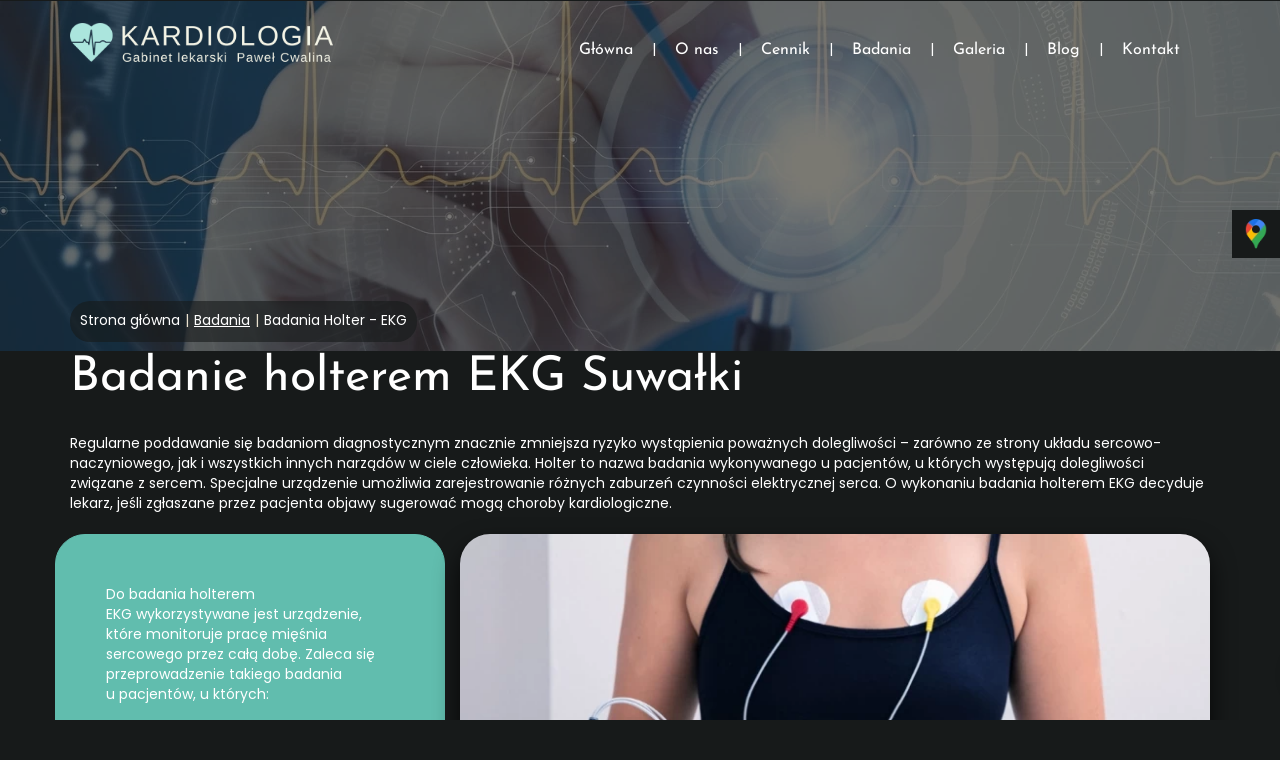

--- FILE ---
content_type: text/html; charset=utf-8
request_url: https://www.kardiologia-pawelcwalina.pl/badania/badania-holter-ekg
body_size: 6102
content:
<!DOCTYPE html>
<html lang="pl-PL" itemscope itemtype="https://schema.org/WebPage">
<head>
<meta http-equiv="X-UA-Compatible" content="IE=edge">
<meta name="viewport" content="width=device-width, initial-scale=1">
<meta name="SKYPE_TOOLBAR" content="SKYPE_TOOLBAR_PARSER_COMPATIBLE">
<meta name="format-detection" content="telephone=no">
<meta charset="utf-8">
	<meta name="twitter:card" content="summary">
	<meta name="twitter:title" content="Gabinet kardiologiczny Pawła Cwaliny w Suwałkach – zadbaj o serce">
	<meta name="twitter:description" content="Gabinet kardiologiczny w Suwałkach zaprasza wszystkich, którzy zmagają się z chorobami układu krążenia. Diagnozuję i leczę pacjentów w różnym stadium choroby.">
	<meta name="twitter:image" content="https://www.kardiologia-pawelcwalina.pl/images/design/banner-badania-holter-cisnienie.webp">
	<meta property="og:title" content="Gabinet kardiologiczny Pawła Cwaliny w Suwałkach – zadbaj o serce">
	<meta property="og:type" content="website">
	<meta property="og:image" content="https://www.kardiologia-pawelcwalina.pl/images/design/banner-badania-holter-cisnienie.webp">
	<meta property="og:url" content="https://www.kardiologia-pawelcwalina.pl/">
	<meta property="og:description" content="Gabinet kardiologiczny w Suwałkach zaprasza wszystkich, którzy zmagają się z chorobami układu krążenia. Diagnozuję i leczę pacjentów w różnym stadium choroby.">
	<meta property="og:sitename" content="Kardiologia - Gabinet Lekarski Paweł Cwalina">
	<meta name="description" content="Holter to nazwa badania wykonywanego u pacjentów, u których występują dolegliwości związane z sercem. Wykonujemy badania holterem EKG w Suwałkach. Zapraszamy.">
	<title>Badanie holterem EKG Suwałki – obserwacja akcji serca</title>
	<link href="/images/design/favicon.ico" rel="icon" type="image/vnd.microsoft.icon">
	
	
	<style>.block444 .breadcrumbs .divider {margin-left:5px;margin-right:5px;}.block444 .breadcrumbs .active {}.block213 .banner > img,.block213 .banner > .image-edit img {max-width:1920px;width:1920px; left: 50%; margin: 0 0 0 -960px; position: relative; display:block; z-index:-1}
.block444 .pathwayicon, .block444 .breadcrumbs span:not(:first-of-type) { position: relative; }.block444 .pathwayicon span { position: absolute; visibility: hidden; }
.block444 .breadcrumbs .divider {margin-left:5px;margin-right:5px;}.block444 .breadcrumbs .active {}
</style>
	
	
	
	
	
	
	
	
	<link rel="preload stylesheet" as="style" href="/cache/7d07d75af7c9bb1b95e39fcf61ca440a.css" fetchpriority="high">
	<link rel="preload stylesheet" as="style" media="screen and (min-width: 768px)" href="/cache/desktop.css" fetchpriority="low">
	<link href="https://www.kardiologia-pawelcwalina.pl/badania/badania-holter-ekg" rel="canonical">



<script type="application/ld+json">{
    "@context": "https://schema.org",
    "@type": "LocalBusiness",
    "name": "Kardiologia - Gabinet Lekarski Paweł Cwalina",
    "logo": "https://www.kardiologia-pawelcwalina.pl/images/design/logo.webp",
    "url": "https://www.kardiologia-pawelcwalina.pl/",
    "image": "https://www.kardiologia-pawelcwalina.pl/images/design/banner-badania-holter-cisnienie.webp",
    "geo": {
        "@type": "GeoCoordinates",
        "latitude": 54.1046982,
        "longitude": 22.9054783
    },
    "address": {
        "@type": "PostalAddress",
        "streetAddress": "Generała Władysława Sikorskiego 26/4",
        "addressLocality": "Suwałki",
        "postalCode": "16-400 "
    },
    "telephone": "+48609817620",
    "hasMap": "https://goo.gl/maps/9udWxznrzrrGBosdA"
}</script>
</head>
      <body class="body-xl page light  lang-pl" data-itemid="963">

        <div id="wrapper">
            <div id="container">
                <header>
                                                    
			        <div class="block161 full-buttons mainmenu">

			
            <div class="col-xs-12">

								                <div class="inner row">
																										<div class="section161 display-section" data-position="header-glowna-sekcja" data-sid="161" data-parent="1">
<div class="clearfix"></div>
			        <div class="block331 header" id="section-header">

			
            <div class="col-xs-12">

								                <div class="inner row">
																								                    <div class="center" data-center="1">
												<div class="section331 section-header-o" data-position="header-o-sekcja" data-sid="331" data-parent="1">
<div class="clearfix"></div>
<div class="center">
			        <div class="block332 ">

			
            <div class="col-xs-12 col-lg-3 hidden-xs hidden-sm hidden-md">

								                <div class="inner">
																										
<a href="https://www.kardiologia-pawelcwalina.pl/" class="logo">
    <img src="/images/design/logo.webp" alt="Indywidualna Praktyka Lekarska Paweł Cwalina">
</a>																		                    </div>
																				                    <div class="clearfix"></div>
                </div>
			                        </div>
			</div>
<div class="center">
			        <div class="block333 menu-header-1 flex-menu align-right align-center-xs align-center-sm align-center-md align-right-lg align-right-xl">

			
            <div class="col-xs-12 col-lg-9">

								                <div class="inner">
																										    <nav class="navbar navbar-default navbar-custom">
        <div class="navbar-header">
            <div class="visible-md visible-sm visible-xs">
<a href="https://www.kardiologia-pawelcwalina.pl/" class="logo">
    <img src="/images/design/logo.webp" alt="Indywidualna Praktyka Lekarska Paweł Cwalina">
</a>
</div>            <button type="button" class="navbar-toggle collapsed" id="navbar-toggle-333">
                <span class="icon-bar"></span>
                <span class="icon-bar"></span>
                <span class="icon-bar"></span>
            </button>
        </div>
        <div class="navbar-collapse collapse" id="navbar-collapse-333">
            <ul class="nav navbar-nav menu">
<li class="item-101">
<a href="/">Główna</a>
</li>
<li class="item-565">
<a href="/o-nas">O nas</a>
</li>
<li class="item-964">
<a href="/cennik">Cennik</a>
</li>
<li class="item-956 active dropdown parent">
<a href="/badania">Badania</a>
            <a class="dropdown-toggle" href="#" data-toggle="dropdown" role="button" aria-haspopup="true" aria-expanded="false"> <span class="caret"></span></a><ul class="dropdown-menu">
<li class="item-961 parent">
<a href="/badania/echo-serca">Echo serca</a>
</li>
<li class="item-962 parent">
<a href="/badania/test-wysilkowy">Test wysiłkowy</a>
</li>
<li class="item-963 current active parent">
<a href="/badania/badania-holter-ekg">Badania Holter - EKG</a>
</li>
<li class="item-1092 parent">
<a href="/badania/badania-holter-ambp-cisnieniowy">Badania Holter - AMBP (ciśnieniowy)</a>
</li>
</ul>
</li>
<li class="item-955">
<a href="/galeria">Galeria</a>
</li>
<li class="item-1111">
<a href="/blog">Blog</a>
</li>
<li class="item-567">
<a href="/kontakt">Kontakt</a>
</li>
</ul>
</div>
</nav>
																		                    </div>
																				                    <div class="clearfix"></div>
                </div>
			                        </div>
			</div>
<div class="clearfix"></div>
</div>						<div class="clearfix"></div>
</div>												                    </div>
																				                    <div class="clearfix"></div>
                </div>
			                        </div>
			<div class="clearfix"></div>
</div>																		                    </div>
																				                    <div class="clearfix"></div>
                </div>
			                        </div>
			
                <div class="clearfix"></div>                </header>
                <div id="main"> 
                    <div>                    <div id="system-message-container">
	</div>


                                        
			        <div class="block213 banner-transparency">

			
            <div class="col-xs-12">

								                <div class="inner row">
																										
<div class="banner">
<div class="inner">
<div class="center">
<div class="col-xs-12 title">
</div>
</div>
<div class="clearfix"></div>
</div>
<img src="https://www.kardiologia-pawelcwalina.pl/images/design/banner-badania-holter-ekg.webp" alt="Przykładanie stetoskopu">
</div>


																		                    </div>
																				                    <div class="clearfix"></div>
                </div>
			                        </div>
			
			        <div class="block163 ">

			
            <div class="col-xs-12">

								                <div class="inner row">
																										<div class="section163 display-section" data-position="breadcrumbs-glowna-sekcja" data-sid="163" data-parent="1">
<div class="clearfix"></div>
			        <div class="block445 " id="section-breadcrumbs">

			
            <div class="col-xs-12">

								                <div class="inner row">
																								                    <div class="center" data-center="1">
												<div class="section445 section-breadcrumbs-h" data-position="breadcrumbs-h-sekcja" data-sid="445" data-parent="1">
<div class="clearfix"></div>
<div class="center">
			        <div class="block444 breadcrumbs-item-underline breadcrumbs-bg-transparency brr-sm-inner">

			
            <div class="col-xs-12">

								                <div class="inner">
																										
<div class="breadcrumbs " itemscope itemtype="https://schema.org/BreadcrumbList">
    
    <span itemprop="itemListElement" itemscope itemtype="https://schema.org/ListItem"><a itemprop="item" href="/" class="pathwayicon">Strona główna<span itemprop="name">Strona główna</span></a><meta itemprop="position" content="1"></span><span class="divider">|</span><span itemprop="itemListElement" itemscope itemtype="https://schema.org/ListItem"><a itemprop="item" href="/badania" class="pathway"><span itemprop="name">Badania</span></a><meta itemprop="position" content="2"></span><span class="divider">|</span><span itemprop="itemListElement" itemscope itemtype="https://schema.org/ListItem"><span itemprop="name">Badania Holter - EKG</span><meta itemprop="position" content="3"></span>
</div>
																		                    </div>
																				                    <div class="clearfix"></div>
                </div>
			                        </div>
			</div>
<div class="clearfix"></div>
</div>						<div class="clearfix"></div>
</div>												                    </div>
																				                    <div class="clearfix"></div>
                </div>
			                        </div>
			<div class="clearfix"></div>
</div>																		                    </div>
																				                    <div class="clearfix"></div>
                </div>
			                        </div>
			
<div class="center" data-center="1">                      <div id="content" class="col-xs-12">
                                                  <article class="item-page" data-content="1">
	
		
						
	
	
		
				
				<div class="row"><div class="col-md-12"><h1>Badanie holterem EKG Suwałki</h1></div></div>
<div class="row"><div class="col-md-12"><p>Regularne poddawanie&nbsp;się badaniom diagnostycznym znacznie zmniejsza ryzyko wystąpienia poważnych dolegliwości – zarówno ze strony układu sercowo-naczyniowego, jak i&nbsp;wszystkich innych narządów w&nbsp;ciele człowieka. Holter to&nbsp;nazwa badania wykonywanego u&nbsp;pacjentów, u&nbsp;których występują dolegliwości związane z&nbsp;sercem. Specjalne urządzenie umożliwia zarejestrowanie różnych zaburzeń czynności elektrycznej serca.&nbsp;O&nbsp;wykonaniu badania holterem EKG decyduje lekarz, jeśli zgłaszane przez pacjenta objawy sugerować mogą choroby kardiologiczne.</p></div></div>
<div class="row">
<div class="col-md-4 well-2 margin-top-xl-lg-md margin-top-sm margin-top-xs">
<p>Do badania holterem EKG&nbsp;wykorzystywane jest urządzenie, które monitoruje pracę mięśnia sercowego przez całą dobę. Zaleca&nbsp;się przeprowadzenie takiego badania u&nbsp;pacjentów, u&nbsp;których:</p>
<ul>
<li>występują zaburzenia rytmu serca,</li>
<li>zaburzenia przewodzenia przedsionkowo-komorowego,</li>
<li>omdlenia i&nbsp;utrata przytomności, których przyczyna może tkwić w&nbsp;problemach kardiologicznych.</li>
</ul>
</div>
<div class="col-md-8 margin-top-xl-lg-md margin-top-sm margin-top-xs brr-md-img shadow-img-1 margin-bottom-sm margin-bottom-xs margin-bottom-xl-lg-md"><p><img src="/images/design/content-badania-holter-ekg.webp" alt="Holter" width="770" height="500"></p></div>
</div>
<div class="row"><div class="margin-top-xl-lg-md margin-top-sm margin-top-xs col-md-12"><p>Dzięki temu badaniu pacjenci, których zaburzenia akcji serca są napadowe, mogą być prawidłowo zdiagnozowani, gdyż lekarz zyskuje możliwość <strong>obserwacji akcji serca w&nbsp;różnorodnych warunkach</strong>, podczas podejmowania przez pacjenta codziennych aktywności, wysiłku fizycznego, ale&nbsp;także podczas odpoczynku i&nbsp;snu. <strong>Całodobowa obserwacja pracy serca</strong> jest szczególnie istotna, również w&nbsp;przypadku konieczności zdiagnozowania na&nbsp;przykład niewyjaśnionych omdleń.&nbsp;Badanie jest całkowicie nieinwazyjne i&nbsp;bezpieczne, dlatego nie&nbsp;ma przeciwwskazań do&nbsp;jego&nbsp;wykonywania.</p></div></div>
<div class="row">
<div class="col-md-6 margin-top-xl-lg-md margin-top-sm margin-top-xs">
<h3>
<span class="text-stylekmlrgj8e font-color-2">1.</span> Przygotowanie do&nbsp;badania</h3>
<p>Holter EKG nie&nbsp;wymaga żadnych specjalnych przygotowań.&nbsp;Jedyny wymóg dotyczy zamocowania elektrod.&nbsp;Konieczne jest, aby skóra na&nbsp;klatce piersiowej, gdzie mają zostać przyczepione elektrody, była umyta i&nbsp;czysta po&nbsp;to, aby zapewnić dobrą przyczepność elektrod. Nie&nbsp;może być też posmarowana olejkami ani&nbsp;balsamami. W&nbsp;przypadku obfitego owłosienia na&nbsp;klatce piersiowej pacjent może być poproszony o&nbsp;jego&nbsp;zgolenie.</p>
</div>
<div class="col-md-6 margin-top-xl-lg-md margin-top-sm margin-top-xs">
<h3>
<span class="text-stylekmlrgj8e font-color-2">2.</span> Przebieg badania</h3>
<p><strong>Do skóry klatki piersiowej pacjenta przyklejane są elektrody</strong>. Przewody oraz&nbsp;urządzenie (niewielki i&nbsp;lekki rejestrator EKG) umieszcza&nbsp;się w&nbsp;wygodnym dla pacjenta miejscu pod&nbsp;ubraniem (przypina&nbsp;się je do&nbsp;paska albo&nbsp;zawiesza na&nbsp;szyi).&nbsp;Badanie może trwać dobę lub&nbsp;dłużej, co zależne jest od&nbsp;wskazań lekarza. Przez cały ten&nbsp;czas urządzenie pozostaje na&nbsp;ciele pacjenta, aby nieprzerwanie monitorować pracę serca.</p>
</div>
</div>
<div class="row">
<div class="col-md-6 margin-top-xl-lg-md margin-top-sm margin-top-xs">
<h3>
<span class="text-stylekmlrgj8e font-color-2">3.</span> Jak zachowywać&nbsp;się podczas badania?</h3>
<p><strong>Podczas pomiarów, badany powinien wykonywać normalną, codzienną aktywność</strong>. Należy jednak zrezygnować z&nbsp;kąpieli, ze względu na&nbsp;ryzyko uszkodzenia urządzenia.&nbsp;Bardzo ważne jest, by&nbsp;podczas dobowego pomiaru EKG czuć&nbsp;się zupełnie swobodnie i&nbsp;normalnie funkcjonować.&nbsp;Dozwolony jest pełen zakres ruchów. Nie&nbsp;trzeba&nbsp;się oszczędzać, odpoczywać, zmieniać trybu życia.</p>
</div>
<div class="col-md-6 margin-top-xl-lg-md margin-top-sm margin-top-xs">
<h3>
<span class="text-stylekmlrgj8e font-color-2">4.</span> Co może wykazać badanie?</h3>
<p>Oprócz oczywistego potwierdzenia lub&nbsp;wyeliminowania przyczyny zlecenia badania, może ono również np. potwierdzić, że występujące omdlenia są wynikiem zaburzeń pracy serca lub&nbsp;nieprawidłowości w&nbsp;pracy serca w&nbsp;trakcie snu.&nbsp;W&nbsp;naszym gabinecie przeprowadzamy badania holterem EKG.</p>
</div>
</div>
<div class="row"><div class="col-md-12"><hr class="hr-extrakgkkh3hh"></div></div>
<div class="row"><div class="col-md-12">
<p>W przypadku pytań, zachęcamy do&nbsp;kontaktu z&nbsp;nami. Chętnie przedstawimy szczegóły oferty:</p>
<ul>
<li><a href="/badania/badania-holter-ekg/sejny">Badanie holterem EKG Sejny</a></li>
<li><a href="/badania/badania-holter-ekg/augustow">Badanie holterem EKG Augustów</a></li>
</ul>
</div></div>
<div class="row"><div class="col-md-12"><hr class="hr-extrakgkkh3hh"></div></div> 
	
						</article>
                          <div class="clearfix"></div>
                                              </div>
                      </div>                    
			        <div class="block1420 ">

			
            <div class="col-xs-12">

								                <div class="inner row">
																										<div class="section1420 display-section" data-position="boksy-funkcyjne-glowna-sekcja" data-sid="1420" data-parent="1">
<div class="clearfix"></div>
<div class="clearfix"></div>
</div>																		                    </div>
																				                    <div class="clearfix"></div>
                </div>
			                        </div>
			
                    <div class="clearfix"></div>
</div>                </div>
                <footer>
                                        
			        <div class="block104  align-center fixed">

			
            <div class="col-md-1 col-lg-1">

								                <div class="inner text-center">
																										
	<div class="gotoup  row"><div class="col-md-12 glyphicon glyphicon-menu-up fixed-up"></div></div>
																		                    </div>
																				                    <div class="clearfix"></div>
                </div>
			                        </div>
			
			        <div class="block169 ">

			
            <div class="col-xs-12">

								                <div class="inner row">
																										
<div id="socialicons169" class="social-icons-container">
	<ul class="social-icons">
		<li><a class="csocial-link" href="https://www.google.com/maps/place/Gabinet+Kardiologiczny+Pawe%C5%82+Cwalina/@54.1046982,22.9054783,15z/data=!4m6!3m5!1s0x46e103b33c44c2e3:0xb28c3036299fdec0!8m2!3d54.1046982!4d22.9054783!16s%2Fg%2F11kb574hg_" target="_blank" rel="nofollow"><img src="https://www.kardiologia-pawelcwalina.pl/images/design/gmap-icon.webp" alt="Google Maps"></a></li>	</ul>
</div>
																		                    </div>
																				                    <div class="clearfix"></div>
                </div>
			                        </div>
			
			        <div class="block162 mainmenu">

			
            <div class="col-xs-12">

								                <div class="inner row">
																										<div class="section162 display-section" data-position="footer-glowna-sekcja" data-sid="162" data-parent="1">
<div class="clearfix"></div>
			        <div class="block421 " id="section-footer">

			
            <div class="col-xs-12">

								                <div class="inner row">
																										<div class="section421 section-footer-m" data-position="footer-m-sekcja" data-sid="421" data-parent="1">
<div class="clearfix"></div>
			        <div class="block422 ">

			
            <div class="col-xs-12">

								                <div class="inner row">
																								                    <div class="center" data-center="1">
												<div class="section422 display-section" data-position="footer-m-sekcja-wew" data-sid="422" data-parent="1">
<div class="clearfix"></div>
<div class="center">
			        <div class="block424 menu-footer-1 align-center-xs align-center-sm align-left-md align-left-lg align-left-xl">

			
            <div class="col-xs-12 col-md-12 col-lg-12">

								                <div class="inner">
																										<div class="navbar-custom">
<ul class="nav nav-pills menu">
<li class="item-101">
<a href="/">Główna</a>
</li>
<li class="item-565">
<a href="/o-nas">O nas</a>
</li>
<li class="item-964">
<a href="/cennik">Cennik</a>
</li>
<li class="item-956 parent">
<a href="/badania">Badania</a>
</li>
<li class="item-955">
<a href="/galeria">Galeria</a>
</li>
<li class="item-1111">
<a href="/blog">Blog</a>
</li>
<li class="item-567">
<a href="/kontakt">Kontakt</a>
</li>
</ul>
</div>
																		                    </div>
																				                    <div class="clearfix"></div>
                </div>
			                        </div>
			</div>
<div class="clearfix"></div>
</div>						<div class="clearfix"></div>
</div>												                    </div>
																				                    <div class="clearfix"></div>
                </div>
			                        </div>
			
			        <div class="block423 ">

			
            <div class="col-xs-12">

								                <div class="inner text-center-xl text-center-lg text-center-md text-center-sm text-center-xs">
																								                    <div class="center">
												
	<div class="row"><div class="col-md-12">
<p style="text-align: center;">Kardiologia - Gabinet Lekarski Paweł Cwalina ul. Władysława Sikorskiego 26 lok. 4 16-400 Suwałki</p>
<p style="text-align: center;"><span class="second-line-address">Tel. <a href="tel:+48609817620">+48 609 817 620</a>&nbsp;|&nbsp;Email:&nbsp;<joomla-hidden-mail is-link="1" is-email="1" first="a29udGFrdA==" last="a2FyZGlvbG9naWEtcGF3ZWxjd2FsaW5hLnBs" text="a29udGFrdEBrYXJkaW9sb2dpYS1wYXdlbGN3YWxpbmEucGw=" base="">Ten adres pocztowy jest chroniony przed spamowaniem. Aby go zobaczyć, konieczne jest włączenie w przeglądarce obsługi JavaScript.</joomla-hidden-mail></span></p>
<p style="text-align: center;"><a href="/polityka-prywatnosci" target="_blank" rel="noopener noreferrer">Polityka prywatności</a>&nbsp;|&nbsp;<a href="/polityka-cookies" target="_blank" rel="noopener noreferrer">Polityka Cookies</a></p>
<p style="text-align: center;"><span>Wszelkie prawa zastrzeżone ©&nbsp;2024&nbsp;</span><a href="https://wenet.pl/" target="_blank" rel="nofollow noopener noreferrer">WeNet</a></p>
<p style="text-align: center;">&nbsp;</p>
</div></div>
						<div class="clearfix"></div>
</div>												                    </div>
																				                    <div class="clearfix"></div>
                </div>
			                        </div>
			<div class="clearfix"></div>
</div>																		                    </div>
																				                    <div class="clearfix"></div>
                </div>
			                        </div>
			<div class="clearfix"></div>
</div>																		                    </div>
																				                    <div class="clearfix"></div>
                </div>
			                        </div>
			
                    <div class="clearfix"></div>
<div class="clearfix"></div>                </footer>
            </div>
        </div>
        <script src="/media/vendor/jquery/js/jquery.min.js?3.7.1"></script><script src="/media/legacy/js/jquery-noconflict.min.js?504da4"></script><script src="https://www.kardiologia-pawelcwalina.pl/cache/7d07d75af7c9bb1b95e39fcf61ca440a.js"></script><script type="application/json" class="joomla-script-options new">{"joomla.jtext":{"RLTA_BUTTON_SCROLL_LEFT":"Scroll buttons to the left","RLTA_BUTTON_SCROLL_RIGHT":"Scroll buttons to the right"},"system.paths":{"root":"","rootFull":"https:\/\/www.kardiologia-pawelcwalina.pl\/","base":"","baseFull":"https:\/\/www.kardiologia-pawelcwalina.pl\/"},"csrf.token":"328594bea887a9d356b6523f46c6338c"}</script><script src="/media/system/js/core.min.js?a3d8f8"></script><script src="/media/vendor/webcomponentsjs/js/webcomponents-bundle.min.js?2.8.0" nomodule defer></script><script src="/media/system/js/joomla-hidden-mail.min.js?80d9c7" type="module"></script><script>rltaSettings = {"switchToAccordions":true,"switchBreakPoint":576,"buttonScrollSpeed":5,"addHashToUrls":true,"rememberActive":false,"wrapButtons":false}</script><script type="application/ld+json">{"@context":"https://schema.org","@graph":[{"@type":"Organization","@id":"https://www.kardiologia-pawelcwalina.pl/#/schema/Organization/base","name":"Indywidualna Praktyka Lekarska Paweł Cwalina","url":"https://www.kardiologia-pawelcwalina.pl/"},{"@type":"WebSite","@id":"https://www.kardiologia-pawelcwalina.pl/#/schema/WebSite/base","url":"https://www.kardiologia-pawelcwalina.pl/","name":"Indywidualna Praktyka Lekarska Paweł Cwalina","publisher":{"@id":"https://www.kardiologia-pawelcwalina.pl/#/schema/Organization/base"}},{"@type":"WebPage","@id":"https://www.kardiologia-pawelcwalina.pl/#/schema/WebPage/base","url":"https://www.kardiologia-pawelcwalina.pl/badania/badania-holter-ekg","name":"Badanie holterem EKG Suwałki – obserwacja akcji serca","description":"Holter to nazwa badania wykonywanego u pacjentów, u których występują dolegliwości związane z sercem. Wykonujemy badania holterem EKG w Suwałkach. Zapraszamy.","isPartOf":{"@id":"https://www.kardiologia-pawelcwalina.pl/#/schema/WebSite/base"},"about":{"@id":"https://www.kardiologia-pawelcwalina.pl/#/schema/Organization/base"},"inLanguage":"pl-PL"},{"@type":"Article","@id":"https://www.kardiologia-pawelcwalina.pl/#/schema/com_content/article/9","name":"Badania Holter – EKG","headline":"Badania Holter – EKG","inLanguage":"pl-PL","image":"images/design/banner-badania-holter-ekg.webp","isPartOf":{"@id":"https://www.kardiologia-pawelcwalina.pl/#/schema/WebPage/base"}}]}</script>
</body>
</html>

--- FILE ---
content_type: text/css
request_url: https://www.kardiologia-pawelcwalina.pl/cache/desktop.css
body_size: 1908
content:
.block280 > div > div.inner {position: relative;}.block280 strong {font-weight:normal}.body-xs .block280 strong {font-weight:normal}.body-sm .block280 strong {font-weight:normal}.body-md .block280 strong {font-weight:normal}.body-lg .block280 strong {font-weight:normal}.body-xl .block280 strong {font-weight:normal}.block280 > div > div.inner .slick-slide::before { content: ""; position: absolute; display: block; inset: 0; z-index: 1;  }.block280 > div > div.inner .hr-zmienny-2:after { left: 0; }.block280 > div > div.inner .slider .slick-dots li > button::before { content: none !important; }.body-sm .block280 > div > div.inner .text { margin-bottom: 50px; }.body-md .block280 > div > div.inner .text { margin-bottom: 70px; }.body-lg .block280 > div > div.inner .text { margin-bottom: 100px; }.body-lg .block280 > div > div.inner .slick-slide {padding-top: 70px;}.body-xl .block280 > div > div.inner .text { margin-bottom: 190px; }
.block280 .slider .slick-dots li button::before {width:10px;height:10px;height:10px;border-radius: 100%;opacity: 1}.block280 .slider .slick-dots li:hover::before {opacity: 1}.slick-next:before { content: unset; }.slick-prev:before { content: unset; }.block280 .slider .slick-prev,.block280 .slider:hover .slick-prev{background:url(https://www.kardiologia-pawelcwalina.pl/images/design/arrow-left.webp) 0 50% no-repeat; left: 0; z-index: 999; width: 60px; height: 120px;margin-left:20px;}.block280 .slider .slick-next,.block280 .slider:hover .slick-next{background:url(https://www.kardiologia-pawelcwalina.pl/images/design/arrow-right.webp) 100% 50% no-repeat; right: 0; z-index: 999; width: 60px; height: 120px;margin-right:20px;}.block280 .slider .slick-dots{top:auto}.body-xl .block280 .slider .slick-dots {margin-bottom:95px;}.body-lg .block280 .slider .slick-dots {margin-bottom:50px;}.body-md .block280 .slider .slick-dots {margin-bottom:50px;}.body-sm .block280 .slider .slick-dots {margin-bottom:40px;}.block280 .slider .jquery-background-video-wrapper {height:500px;}.block280 .slider button.slick-prev{left: 0}.block280 .slider button.slick-next{right: 0}.slider .slide25 .btn { z-index: 9999; }.slider .slide25  .btn::after, .slider .slide25  a.btn::after, .slider .slide25  .btn::before { content: none; }.slider .slide25  a.btn.btn, .slider .slide25  button.btn, .slider .slide25  .btn, .slider .slide25  .rsform .btn[type=submit], .slider .slide25  .rsform .btn[type=reset], .slider .slide25  .btn:active{color:rgba(255, 255, 255, 1);background:rgba(97, 189, 174, 1);border:1px solid rgba(97, 189, 174, 1);border-radius:6px;/*Użyj narzędzia z https://www.cssmatic.com/box-shadow i wklej wygenerowany kod CSS*/}.slider .slide25  a.btn.btn:hover, .slider .slide25  button.btn:hover, .slider .slide25  a.btn:focus, .slider .slide25  button.btn:focus, .slider .slide25  .btn:focus, .slider .slide25  .btn.hovered,.slider .slide25  .btn:hover {color:rgba(255, 255, 255, 1);background:rgba(54, 102, 96, 1);border:1px solid rgba(54, 102, 96, 1);border-radius:6px;/*Użyj narzędzia z https://www.cssmatic.com/box-shadow i wklej wygenerowany kod CSS*/}.slider .slide25  a.btn.btn, .slider .slide25  button.btn, .slider .slide25  .btn, .slider .slide25  .rsform .btn[type=submit], .slider .slide25  .rsform .btn[type=reset], .slider .slide25  .btn:active{margin-top:40px;/*Użyj narzędzia z https://www.cssmatic.com/box-shadow i wklej wygenerowany kod CSS*/}.slider .slide25  a.btn.btn:hover, .slider .slide25  button.btn:hover, .slider .slide25  a.btn:focus, .slider .slide25  button.btn:focus, .slider .slide25  .btn:focus, .slider .slide25  .btn.hovered,.slider .slide25  .btn:hover {/*Użyj narzędzia z https://www.cssmatic.com/box-shadow i wklej wygenerowany kod CSS*/}.slider .slide25 .description { width: 100%; }.slider .slide25 .description {text-decoration: unset;}.slider .slide25 .description:hover {text-decoration: unset;}.slider .slide25 .description h3 {color:rgba(255, 255, 255, 1);line-height:1.5;text-decoration: unset;}.slider .slide25 .description h3:hover {text-decoration: unset;}.body-xs .slider .slide25 .description h3 {color:rgba(255, 255, 255, 1);}.body-sm .slider .slide25 .description h3 {color:rgba(255, 255, 255, 1);}.body-md .slider .slide25 .description h3 {color:rgba(255, 255, 255, 1);}.body-lg .slider .slide25 .description h3 {color:rgba(255, 255, 255, 1);}.body-xl .slider .slide25 .description h3 {color:rgba(255, 255, 255, 1);}.slider .slide25 .description .heading3 {color:rgba(255, 255, 255, 1);line-height:1.5;text-decoration: unset;}.slider .slide25 .description .heading3:hover {text-decoration: unset;}.body-xs .slider .slide25 .description .heading3 {color:rgba(255, 255, 255, 1);}.body-sm .slider .slide25 .description .heading3 {color:rgba(255, 255, 255, 1);}.body-md .slider .slide25 .description .heading3 {color:rgba(255, 255, 255, 1);}.body-lg .slider .slide25 .description .heading3 {color:rgba(255, 255, 255, 1);}.body-xl .slider .slide25 .description .heading3 {color:rgba(255, 255, 255, 1);}.slider .slide25 .description h3 {font-family:josefinsans_regular,Arial,Helvetica,sans-serif;line-height:1.5;text-decoration: unset;}.slider .slide25 .description h3:hover {text-decoration: unset;}.body-xs .slider .slide25 .description h3 {font-family:josefinsans_regular,Arial,Helvetica,sans-serif;}.body-sm .slider .slide25 .description h3 {font-family:josefinsans_regular,Arial,Helvetica,sans-serif;}.body-md .slider .slide25 .description h3 {font-family:josefinsans_regular,Arial,Helvetica,sans-serif;}.body-lg .slider .slide25 .description h3 {font-family:josefinsans_regular,Arial,Helvetica,sans-serif;}.body-xl .slider .slide25 .description h3 {font-family:josefinsans_regular,Arial,Helvetica,sans-serif;}.slider .slide25 .description .heading3 {font-family:josefinsans_regular,Arial,Helvetica,sans-serif;line-height:1.5;text-decoration: unset;}.slider .slide25 .description .heading3:hover {text-decoration: unset;}.body-xs .slider .slide25 .description .heading3 {font-family:josefinsans_regular,Arial,Helvetica,sans-serif;}.body-sm .slider .slide25 .description .heading3 {font-family:josefinsans_regular,Arial,Helvetica,sans-serif;}.body-md .slider .slide25 .description .heading3 {font-family:josefinsans_regular,Arial,Helvetica,sans-serif;}.body-lg .slider .slide25 .description .heading3 {font-family:josefinsans_regular,Arial,Helvetica,sans-serif;}.body-xl .slider .slide25 .description .heading3 {font-family:josefinsans_regular,Arial,Helvetica,sans-serif;}.slider .slide25 .description h3 {text-transform:uppercase;margin-bottom:1px;line-height:1;text-decoration: unset;}.slider .slide25 .description h3:hover {text-decoration: unset;}.body-sm .slider .slide25 .description h3 {font-size:35px;}.body-md .slider .slide25 .description h3 {font-size:40px;}.body-lg .slider .slide25 .description h3 {font-size:60px;}.body-xl .slider .slide25 .description h3 {font-size:70px;}.slider .slide25 .description .heading3 {text-transform:uppercase;margin-bottom:1px;line-height:1;text-decoration: unset;}.slider .slide25 .description .heading3:hover {text-decoration: unset;}.body-sm .slider .slide25 .description .heading3 {font-size:35px;}.body-md .slider .slide25 .description .heading3 {font-size:40px;}.body-lg .slider .slide25 .description .heading3 {font-size:60px;}.body-xl .slider .slide25 .description .heading3 {font-size:70px;}.slider .slide25 .description h4 {color:rgba(255, 255, 255, 1);line-height:1.5;text-decoration: unset;}.slider .slide25 .description h4:hover {text-decoration: unset;}.body-xs .slider .slide25 .description h4 {color:rgba(255, 255, 255, 1);}.body-sm .slider .slide25 .description h4 {color:rgba(255, 255, 255, 1);}.body-md .slider .slide25 .description h4 {color:rgba(255, 255, 255, 1);}.body-lg .slider .slide25 .description h4 {color:rgba(255, 255, 255, 1);}.body-xl .slider .slide25 .description h4 {color:rgba(255, 255, 255, 1);}.slider .slide25 .description .heading4 {color:rgba(255, 255, 255, 1);line-height:1.5;text-decoration: unset;}.slider .slide25 .description .heading4:hover {text-decoration: unset;}.body-xs .slider .slide25 .description .heading4 {color:rgba(255, 255, 255, 1);}.body-sm .slider .slide25 .description .heading4 {color:rgba(255, 255, 255, 1);}.body-md .slider .slide25 .description .heading4 {color:rgba(255, 255, 255, 1);}.body-lg .slider .slide25 .description .heading4 {color:rgba(255, 255, 255, 1);}.body-xl .slider .slide25 .description .heading4 {color:rgba(255, 255, 255, 1);}.slider .slide25 .description h4 {font-family:josefinsans_regular,Arial,Helvetica,sans-serif;line-height:1.5;text-decoration: unset;}.slider .slide25 .description h4:hover {text-decoration: unset;}.body-xs .slider .slide25 .description h4 {font-family:josefinsans_regular,Arial,Helvetica,sans-serif;}.body-sm .slider .slide25 .description h4 {font-family:josefinsans_regular,Arial,Helvetica,sans-serif;}.body-md .slider .slide25 .description h4 {font-family:josefinsans_regular,Arial,Helvetica,sans-serif;}.body-lg .slider .slide25 .description h4 {font-family:josefinsans_regular,Arial,Helvetica,sans-serif;}.body-xl .slider .slide25 .description h4 {font-family:josefinsans_regular,Arial,Helvetica,sans-serif;}.slider .slide25 .description .heading4 {font-family:josefinsans_regular,Arial,Helvetica,sans-serif;line-height:1.5;text-decoration: unset;}.slider .slide25 .description .heading4:hover {text-decoration: unset;}.body-xs .slider .slide25 .description .heading4 {font-family:josefinsans_regular,Arial,Helvetica,sans-serif;}.body-sm .slider .slide25 .description .heading4 {font-family:josefinsans_regular,Arial,Helvetica,sans-serif;}.body-md .slider .slide25 .description .heading4 {font-family:josefinsans_regular,Arial,Helvetica,sans-serif;}.body-lg .slider .slide25 .description .heading4 {font-family:josefinsans_regular,Arial,Helvetica,sans-serif;}.body-xl .slider .slide25 .description .heading4 {font-family:josefinsans_regular,Arial,Helvetica,sans-serif;}.slider .slide25 .description h4 {margin-bottom:1px;line-height:1;text-decoration: unset;}.slider .slide25 .description h4:hover {text-decoration: unset;}.body-sm .slider .slide25 .description h4 {font-size:28px;}.body-md .slider .slide25 .description h4 {font-size:35px;}.body-lg .slider .slide25 .description h4 {font-size:40px;}.body-xl .slider .slide25 .description h4 {font-size:48px;}.slider .slide25 .description .heading4 {margin-bottom:1px;line-height:1;text-decoration: unset;}.slider .slide25 .description .heading4:hover {text-decoration: unset;}.body-sm .slider .slide25 .description .heading4 {font-size:28px;}.body-md .slider .slide25 .description .heading4 {font-size:35px;}.body-lg .slider .slide25 .description .heading4 {font-size:40px;}.body-xl .slider .slide25 .description .heading4 {font-size:48px;}.slider .slide25 .description {position: absolute; bottom: 0;}.slider .slide26 .btn { z-index: 9999; }.slider .slide26  .btn::after, .slider .slide26  a.btn::after, .slider .slide26  .btn::before { content: none; }.slider .slide26  a.btn.btn, .slider .slide26  button.btn, .slider .slide26  .btn, .slider .slide26  .rsform .btn[type=submit], .slider .slide26  .rsform .btn[type=reset], .slider .slide26  .btn:active{color:rgba(255, 255, 255, 1);background:rgba(97, 189, 174, 1);border:1px solid rgba(97, 189, 174, 1);border-radius:6px;/*Użyj narzędzia z https://www.cssmatic.com/box-shadow i wklej wygenerowany kod CSS*/}.slider .slide26  a.btn.btn:hover, .slider .slide26  button.btn:hover, .slider .slide26  a.btn:focus, .slider .slide26  button.btn:focus, .slider .slide26  .btn:focus, .slider .slide26  .btn.hovered,.slider .slide26  .btn:hover {color:rgba(255, 255, 255, 1);background:rgba(54, 102, 96, 1);border:1px solid rgba(54, 102, 96, 1);border-radius:6px;/*Użyj narzędzia z https://www.cssmatic.com/box-shadow i wklej wygenerowany kod CSS*/}.slider .slide26  a.btn.btn, .slider .slide26  button.btn, .slider .slide26  .btn, .slider .slide26  .rsform .btn[type=submit], .slider .slide26  .rsform .btn[type=reset], .slider .slide26  .btn:active{margin-top:40px;/*Użyj narzędzia z https://www.cssmatic.com/box-shadow i wklej wygenerowany kod CSS*/}.slider .slide26  a.btn.btn:hover, .slider .slide26  button.btn:hover, .slider .slide26  a.btn:focus, .slider .slide26  button.btn:focus, .slider .slide26  .btn:focus, .slider .slide26  .btn.hovered,.slider .slide26  .btn:hover {/*Użyj narzędzia z https://www.cssmatic.com/box-shadow i wklej wygenerowany kod CSS*/}.slider .slide26 .description { width: 100%; }.slider .slide26 .description {text-decoration: unset;}.slider .slide26 .description:hover {text-decoration: unset;}.slider .slide26 .description h3 {color:rgba(255, 255, 255, 1);line-height:1.5;text-decoration: unset;}.slider .slide26 .description h3:hover {text-decoration: unset;}.body-xs .slider .slide26 .description h3 {color:rgba(255, 255, 255, 1);}.body-sm .slider .slide26 .description h3 {color:rgba(255, 255, 255, 1);}.body-md .slider .slide26 .description h3 {color:rgba(255, 255, 255, 1);}.body-lg .slider .slide26 .description h3 {color:rgba(255, 255, 255, 1);}.body-xl .slider .slide26 .description h3 {color:rgba(255, 255, 255, 1);}.slider .slide26 .description .heading3 {color:rgba(255, 255, 255, 1);line-height:1.5;text-decoration: unset;}.slider .slide26 .description .heading3:hover {text-decoration: unset;}.body-xs .slider .slide26 .description .heading3 {color:rgba(255, 255, 255, 1);}.body-sm .slider .slide26 .description .heading3 {color:rgba(255, 255, 255, 1);}.body-md .slider .slide26 .description .heading3 {color:rgba(255, 255, 255, 1);}.body-lg .slider .slide26 .description .heading3 {color:rgba(255, 255, 255, 1);}.body-xl .slider .slide26 .description .heading3 {color:rgba(255, 255, 255, 1);}.slider .slide26 .description h3 {font-family:josefinsans_regular,Arial,Helvetica,sans-serif;line-height:1.5;text-decoration: unset;}.slider .slide26 .description h3:hover {text-decoration: unset;}.body-xs .slider .slide26 .description h3 {font-family:josefinsans_regular,Arial,Helvetica,sans-serif;}.body-sm .slider .slide26 .description h3 {font-family:josefinsans_regular,Arial,Helvetica,sans-serif;}.body-md .slider .slide26 .description h3 {font-family:josefinsans_regular,Arial,Helvetica,sans-serif;}.body-lg .slider .slide26 .description h3 {font-family:josefinsans_regular,Arial,Helvetica,sans-serif;}.body-xl .slider .slide26 .description h3 {font-family:josefinsans_regular,Arial,Helvetica,sans-serif;}.slider .slide26 .description .heading3 {font-family:josefinsans_regular,Arial,Helvetica,sans-serif;line-height:1.5;text-decoration: unset;}.slider .slide26 .description .heading3:hover {text-decoration: unset;}.body-xs .slider .slide26 .description .heading3 {font-family:josefinsans_regular,Arial,Helvetica,sans-serif;}.body-sm .slider .slide26 .description .heading3 {font-family:josefinsans_regular,Arial,Helvetica,sans-serif;}.body-md .slider .slide26 .description .heading3 {font-family:josefinsans_regular,Arial,Helvetica,sans-serif;}.body-lg .slider .slide26 .description .heading3 {font-family:josefinsans_regular,Arial,Helvetica,sans-serif;}.body-xl .slider .slide26 .description .heading3 {font-family:josefinsans_regular,Arial,Helvetica,sans-serif;}.slider .slide26 .description h3 {text-transform:uppercase;margin-bottom:1px;line-height:1;text-decoration: unset;}.slider .slide26 .description h3:hover {text-decoration: unset;}.body-sm .slider .slide26 .description h3 {font-size:35px;}.body-md .slider .slide26 .description h3 {font-size:40px;}.body-lg .slider .slide26 .description h3 {font-size:60px;}.body-xl .slider .slide26 .description h3 {font-size:70px;}.slider .slide26 .description .heading3 {text-transform:uppercase;margin-bottom:1px;line-height:1;text-decoration: unset;}.slider .slide26 .description .heading3:hover {text-decoration: unset;}.body-sm .slider .slide26 .description .heading3 {font-size:35px;}.body-md .slider .slide26 .description .heading3 {font-size:40px;}.body-lg .slider .slide26 .description .heading3 {font-size:60px;}.body-xl .slider .slide26 .description .heading3 {font-size:70px;}.slider .slide26 .description h4 {color:rgba(255, 255, 255, 1);line-height:1.5;text-decoration: unset;}.slider .slide26 .description h4:hover {text-decoration: unset;}.body-xs .slider .slide26 .description h4 {color:rgba(255, 255, 255, 1);}.body-sm .slider .slide26 .description h4 {color:rgba(255, 255, 255, 1);}.body-md .slider .slide26 .description h4 {color:rgba(255, 255, 255, 1);}.body-lg .slider .slide26 .description h4 {color:rgba(255, 255, 255, 1);}.body-xl .slider .slide26 .description h4 {color:rgba(255, 255, 255, 1);}.slider .slide26 .description .heading4 {color:rgba(255, 255, 255, 1);line-height:1.5;text-decoration: unset;}.slider .slide26 .description .heading4:hover {text-decoration: unset;}.body-xs .slider .slide26 .description .heading4 {color:rgba(255, 255, 255, 1);}.body-sm .slider .slide26 .description .heading4 {color:rgba(255, 255, 255, 1);}.body-md .slider .slide26 .description .heading4 {color:rgba(255, 255, 255, 1);}.body-lg .slider .slide26 .description .heading4 {color:rgba(255, 255, 255, 1);}.body-xl .slider .slide26 .description .heading4 {color:rgba(255, 255, 255, 1);}.slider .slide26 .description h4 {font-family:josefinsans_regular,Arial,Helvetica,sans-serif;line-height:1.5;text-decoration: unset;}.slider .slide26 .description h4:hover {text-decoration: unset;}.body-xs .slider .slide26 .description h4 {font-family:josefinsans_regular,Arial,Helvetica,sans-serif;}.body-sm .slider .slide26 .description h4 {font-family:josefinsans_regular,Arial,Helvetica,sans-serif;}.body-md .slider .slide26 .description h4 {font-family:josefinsans_regular,Arial,Helvetica,sans-serif;}.body-lg .slider .slide26 .description h4 {font-family:josefinsans_regular,Arial,Helvetica,sans-serif;}.body-xl .slider .slide26 .description h4 {font-family:josefinsans_regular,Arial,Helvetica,sans-serif;}.slider .slide26 .description .heading4 {font-family:josefinsans_regular,Arial,Helvetica,sans-serif;line-height:1.5;text-decoration: unset;}.slider .slide26 .description .heading4:hover {text-decoration: unset;}.body-xs .slider .slide26 .description .heading4 {font-family:josefinsans_regular,Arial,Helvetica,sans-serif;}.body-sm .slider .slide26 .description .heading4 {font-family:josefinsans_regular,Arial,Helvetica,sans-serif;}.body-md .slider .slide26 .description .heading4 {font-family:josefinsans_regular,Arial,Helvetica,sans-serif;}.body-lg .slider .slide26 .description .heading4 {font-family:josefinsans_regular,Arial,Helvetica,sans-serif;}.body-xl .slider .slide26 .description .heading4 {font-family:josefinsans_regular,Arial,Helvetica,sans-serif;}.slider .slide26 .description h4 {margin-bottom:1px;line-height:1;text-decoration: unset;}.slider .slide26 .description h4:hover {text-decoration: unset;}.body-sm .slider .slide26 .description h4 {font-size:28px;}.body-md .slider .slide26 .description h4 {font-size:35px;}.body-lg .slider .slide26 .description h4 {font-size:40px;}.body-xl .slider .slide26 .description h4 {font-size:48px;}.slider .slide26 .description .heading4 {margin-bottom:1px;line-height:1;text-decoration: unset;}.slider .slide26 .description .heading4:hover {text-decoration: unset;}.body-sm .slider .slide26 .description .heading4 {font-size:28px;}.body-md .slider .slide26 .description .heading4 {font-size:35px;}.body-lg .slider .slide26 .description .heading4 {font-size:40px;}.body-xl .slider .slide26 .description .heading4 {font-size:48px;}.slider .slide26 .description {position: absolute; bottom: 0;}.slider .slide27 .btn { z-index: 9999; }.slider .slide27  .btn::after, .slider .slide27  a.btn::after, .slider .slide27  .btn::before { content: none; }.slider .slide27  a.btn.btn, .slider .slide27  button.btn, .slider .slide27  .btn, .slider .slide27  .rsform .btn[type=submit], .slider .slide27  .rsform .btn[type=reset], .slider .slide27  .btn:active{color:rgba(255, 255, 255, 1);background:rgba(97, 189, 174, 1);border:1px solid rgba(97, 189, 174, 1);border-radius:6px;/*Użyj narzędzia z https://www.cssmatic.com/box-shadow i wklej wygenerowany kod CSS*/}.slider .slide27  a.btn.btn:hover, .slider .slide27  button.btn:hover, .slider .slide27  a.btn:focus, .slider .slide27  button.btn:focus, .slider .slide27  .btn:focus, .slider .slide27  .btn.hovered,.slider .slide27  .btn:hover {color:rgba(255, 255, 255, 1);background:rgba(54, 102, 96, 1);border:1px solid rgba(54, 102, 96, 1);border-radius:6px;/*Użyj narzędzia z https://www.cssmatic.com/box-shadow i wklej wygenerowany kod CSS*/}.slider .slide27  a.btn.btn, .slider .slide27  button.btn, .slider .slide27  .btn, .slider .slide27  .rsform .btn[type=submit], .slider .slide27  .rsform .btn[type=reset], .slider .slide27  .btn:active{margin-top:40px;/*Użyj narzędzia z https://www.cssmatic.com/box-shadow i wklej wygenerowany kod CSS*/}.slider .slide27  a.btn.btn:hover, .slider .slide27  button.btn:hover, .slider .slide27  a.btn:focus, .slider .slide27  button.btn:focus, .slider .slide27  .btn:focus, .slider .slide27  .btn.hovered,.slider .slide27  .btn:hover {/*Użyj narzędzia z https://www.cssmatic.com/box-shadow i wklej wygenerowany kod CSS*/}.slider .slide27 .description { width: 100%; }.slider .slide27 .description {text-decoration: unset;}.slider .slide27 .description:hover {text-decoration: unset;}.slider .slide27 .description h3 {color:rgba(255, 255, 255, 1);line-height:1.5;text-decoration: unset;}.slider .slide27 .description h3:hover {text-decoration: unset;}.body-xs .slider .slide27 .description h3 {color:rgba(255, 255, 255, 1);}.body-sm .slider .slide27 .description h3 {color:rgba(255, 255, 255, 1);}.body-md .slider .slide27 .description h3 {color:rgba(255, 255, 255, 1);}.body-lg .slider .slide27 .description h3 {color:rgba(255, 255, 255, 1);}.body-xl .slider .slide27 .description h3 {color:rgba(255, 255, 255, 1);}.slider .slide27 .description .heading3 {color:rgba(255, 255, 255, 1);line-height:1.5;text-decoration: unset;}.slider .slide27 .description .heading3:hover {text-decoration: unset;}.body-xs .slider .slide27 .description .heading3 {color:rgba(255, 255, 255, 1);}.body-sm .slider .slide27 .description .heading3 {color:rgba(255, 255, 255, 1);}.body-md .slider .slide27 .description .heading3 {color:rgba(255, 255, 255, 1);}.body-lg .slider .slide27 .description .heading3 {color:rgba(255, 255, 255, 1);}.body-xl .slider .slide27 .description .heading3 {color:rgba(255, 255, 255, 1);}.slider .slide27 .description h3 {font-family:josefinsans_regular,Arial,Helvetica,sans-serif;line-height:1.5;text-decoration: unset;}.slider .slide27 .description h3:hover {text-decoration: unset;}.body-xs .slider .slide27 .description h3 {font-family:josefinsans_regular,Arial,Helvetica,sans-serif;}.body-sm .slider .slide27 .description h3 {font-family:josefinsans_regular,Arial,Helvetica,sans-serif;}.body-md .slider .slide27 .description h3 {font-family:josefinsans_regular,Arial,Helvetica,sans-serif;}.body-lg .slider .slide27 .description h3 {font-family:josefinsans_regular,Arial,Helvetica,sans-serif;}.body-xl .slider .slide27 .description h3 {font-family:josefinsans_regular,Arial,Helvetica,sans-serif;}.slider .slide27 .description .heading3 {font-family:josefinsans_regular,Arial,Helvetica,sans-serif;line-height:1.5;text-decoration: unset;}.slider .slide27 .description .heading3:hover {text-decoration: unset;}.body-xs .slider .slide27 .description .heading3 {font-family:josefinsans_regular,Arial,Helvetica,sans-serif;}.body-sm .slider .slide27 .description .heading3 {font-family:josefinsans_regular,Arial,Helvetica,sans-serif;}.body-md .slider .slide27 .description .heading3 {font-family:josefinsans_regular,Arial,Helvetica,sans-serif;}.body-lg .slider .slide27 .description .heading3 {font-family:josefinsans_regular,Arial,Helvetica,sans-serif;}.body-xl .slider .slide27 .description .heading3 {font-family:josefinsans_regular,Arial,Helvetica,sans-serif;}.slider .slide27 .description h3 {text-transform:uppercase;margin-bottom:1px;line-height:1;text-decoration: unset;}.slider .slide27 .description h3:hover {text-decoration: unset;}.body-sm .slider .slide27 .description h3 {font-size:35px;}.body-md .slider .slide27 .description h3 {font-size:40px;}.body-lg .slider .slide27 .description h3 {font-size:60px;}.body-xl .slider .slide27 .description h3 {font-size:70px;}.slider .slide27 .description .heading3 {text-transform:uppercase;margin-bottom:1px;line-height:1;text-decoration: unset;}.slider .slide27 .description .heading3:hover {text-decoration: unset;}.body-sm .slider .slide27 .description .heading3 {font-size:35px;}.body-md .slider .slide27 .description .heading3 {font-size:40px;}.body-lg .slider .slide27 .description .heading3 {font-size:60px;}.body-xl .slider .slide27 .description .heading3 {font-size:70px;}.slider .slide27 .description h4 {color:rgba(255, 255, 255, 1);line-height:1.5;text-decoration: unset;}.slider .slide27 .description h4:hover {text-decoration: unset;}.body-xs .slider .slide27 .description h4 {color:rgba(255, 255, 255, 1);}.body-sm .slider .slide27 .description h4 {color:rgba(255, 255, 255, 1);}.body-md .slider .slide27 .description h4 {color:rgba(255, 255, 255, 1);}.body-lg .slider .slide27 .description h4 {color:rgba(255, 255, 255, 1);}.body-xl .slider .slide27 .description h4 {color:rgba(255, 255, 255, 1);}.slider .slide27 .description .heading4 {color:rgba(255, 255, 255, 1);line-height:1.5;text-decoration: unset;}.slider .slide27 .description .heading4:hover {text-decoration: unset;}.body-xs .slider .slide27 .description .heading4 {color:rgba(255, 255, 255, 1);}.body-sm .slider .slide27 .description .heading4 {color:rgba(255, 255, 255, 1);}.body-md .slider .slide27 .description .heading4 {color:rgba(255, 255, 255, 1);}.body-lg .slider .slide27 .description .heading4 {color:rgba(255, 255, 255, 1);}.body-xl .slider .slide27 .description .heading4 {color:rgba(255, 255, 255, 1);}.slider .slide27 .description h4 {font-family:josefinsans_regular,Arial,Helvetica,sans-serif;line-height:1.5;text-decoration: unset;}.slider .slide27 .description h4:hover {text-decoration: unset;}.body-xs .slider .slide27 .description h4 {font-family:josefinsans_regular,Arial,Helvetica,sans-serif;}.body-sm .slider .slide27 .description h4 {font-family:josefinsans_regular,Arial,Helvetica,sans-serif;}.body-md .slider .slide27 .description h4 {font-family:josefinsans_regular,Arial,Helvetica,sans-serif;}.body-lg .slider .slide27 .description h4 {font-family:josefinsans_regular,Arial,Helvetica,sans-serif;}.body-xl .slider .slide27 .description h4 {font-family:josefinsans_regular,Arial,Helvetica,sans-serif;}.slider .slide27 .description .heading4 {font-family:josefinsans_regular,Arial,Helvetica,sans-serif;line-height:1.5;text-decoration: unset;}.slider .slide27 .description .heading4:hover {text-decoration: unset;}.body-xs .slider .slide27 .description .heading4 {font-family:josefinsans_regular,Arial,Helvetica,sans-serif;}.body-sm .slider .slide27 .description .heading4 {font-family:josefinsans_regular,Arial,Helvetica,sans-serif;}.body-md .slider .slide27 .description .heading4 {font-family:josefinsans_regular,Arial,Helvetica,sans-serif;}.body-lg .slider .slide27 .description .heading4 {font-family:josefinsans_regular,Arial,Helvetica,sans-serif;}.body-xl .slider .slide27 .description .heading4 {font-family:josefinsans_regular,Arial,Helvetica,sans-serif;}.slider .slide27 .description h4 {margin-bottom:1px;line-height:1;text-decoration: unset;}.slider .slide27 .description h4:hover {text-decoration: unset;}.body-sm .slider .slide27 .description h4 {font-size:28px;}.body-md .slider .slide27 .description h4 {font-size:35px;}.body-lg .slider .slide27 .description h4 {font-size:40px;}.body-xl .slider .slide27 .description h4 {font-size:48px;}.slider .slide27 .description .heading4 {margin-bottom:1px;line-height:1;text-decoration: unset;}.slider .slide27 .description .heading4:hover {text-decoration: unset;}.body-sm .slider .slide27 .description .heading4 {font-size:28px;}.body-md .slider .slide27 .description .heading4 {font-size:35px;}.body-lg .slider .slide27 .description .heading4 {font-size:40px;}.body-xl .slider .slide27 .description .heading4 {font-size:48px;}.slider .slide27 .description {position: absolute; bottom: 0;}.block332 > div > div.inner {position: relative;}.body-lg .block332 > div > div.inner {padding-top:20px;padding-bottom:20px;}.body-xl .block332 > div > div.inner {padding-top:20px;padding-bottom:20px;}.block332 strong {font-weight:normal}.body-xs .block332 strong {font-weight:normal}.body-sm .block332 strong {font-weight:normal}.body-md .block332 strong {font-weight:normal}.body-lg .block332 strong {font-weight:normal}.body-xl .block332 strong {font-weight:normal}